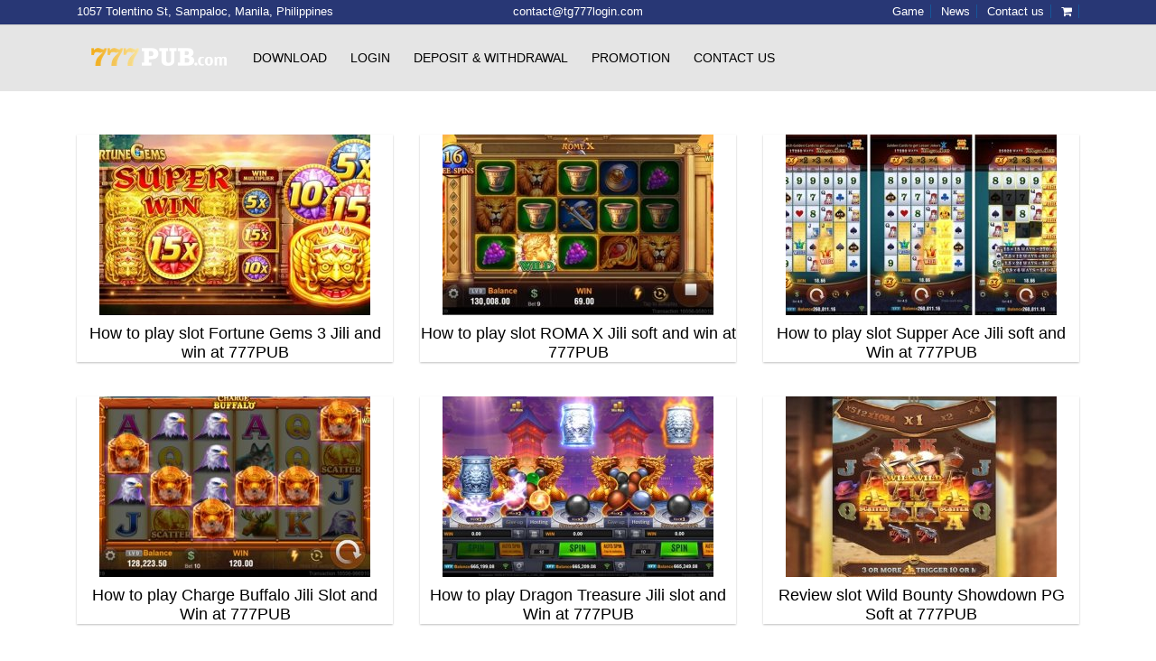

--- FILE ---
content_type: text/html; charset=UTF-8
request_url: https://bdenvironment.com/2020/04/30/corona-worldwide-context-and-our-lives/
body_size: 6862
content:
<!DOCTYPE html>
<html>
<head>
    <base href="https://bdenvironment.com/" />
	<title>777PUB Casino Philippine  | 777PUB register philippines</title>
<meta name="keywords" content="777PUB Casino" />
    <meta name="description" content="777PUB Casino Philippine  | 777PUB register philippines best casino online in Philippine to play slot, casino live, cards game" />
    <meta property="og:locale" content="ph" />
	<meta property="og:title" content="777PUB Casino Philippine  | 777PUB register philippines" />
<meta property="og:type" content="article" />
<meta property="og:url" content="https://bdenvironment.com/" />
<meta property="og:image" content="img/logo-777pub.webp" />
<meta property="og:description" content="777PUB Casino Philippine  | 777PUB register philippines best casino online in Philippine to play slot, casino live, cards game" />
<meta property="og:site_name" content="777PUB Login" />

<meta name="viewport" content="width=device-width, initial-scale=1, shrink-to-fit=no">
	<meta http-equiv="X-UA-Compatible" content="IE=edge">
	<meta charset="utf-8" />	<meta http-equiv="content-language" content="en" />
    <script src="https://bdenvironment.com/js/jquery.js"></script>
	<link rel="stylesheet" type="text/css" href="https://bdenvironment.com/css/bootstrap.css">
	<link rel="stylesheet" type="text/css" href="https://bdenvironment.com/1.css">
	<script src="https://bdenvironment.com/js/bootstrap.js"></script>
	<script src="https://bdenvironment.com/vendor/fontaw.js"></script>
    <link rel="stylesheet" type="text/css" href="https://bdenvironment.com/css/lou.css">
	<link rel="stylesheet" type="text/css" href="https://bdenvironment.com/css/lou2.css">
	<link rel="shortcut icon" type="image/png" href="https://bdenvironment.com//uploads/favicon-777pub.png"/>
</head>
<body>

<div class="trangchutop">
		<div class="container">
			<div class="row">
			<div class="col-sm-4 diachitop">
				<p>1057 Tolentino St, Sampaloc, Manila, Philippines</p>
			</div>
			<div class="col-sm-4 text-center gmail">
				<p>contact@tg777login.com</p>
			</div>
			<div class="col-sm-4 gioithieutop">
				<p>Game</p>
				<a href=""><p>News</p></a>
				<p>Contact us</p>
				<p><i class="fa fa-shopping-cart" aria-hidden="true"></i>
				</p>
			</div>
			</div>
		</div>
	</div>
<div class="main-menu menu1">
<div class="container">
	<div class="row">
	<div class="col-sm-12">
		<nav class="navbar navbar-expand-lg navbar-light">
  <a class="navbar-brand" href="https://bdenvironment.com/"><img src="https://bdenvironment.com/img/logo-777pub.webp" alt="" style="width:150px;height:auto;"></a>
  <button class="navbar-toggler" type="button" data-toggle="collapse" data-target="#navbarSupportedContent" aria-controls="navbarSupportedContent" aria-expanded="false" aria-label="Toggle navigation">
    <span class="navbar-toggler-icon"></span>
  </button>
  <div class="collapse navbar-collapse" id="navbarSupportedContent">
    <ul class="navbar-nav mr-auto">
     
       <li class="nav-item">
        <a class="nav-link disabled" href="download/">Download</a>
      </li>
       <li class="nav-item">
        <a class="nav-link disabled" href="login/">Login</a>
      </li>
        <li class="nav-item">
        <a class="nav-link disabled" href="deposit-withdrawal/">Deposit & withdrawal</a>
      </li>
        <li class="nav-item">
        <a class="nav-link disabled" href="/">Promotion</a>
      </li>
       
        <li class="nav-item">
        <a class="nav-link disabled" href="/">Contact us</a>
      </li>

    </ul>
  </div>
</nav>
		</div>
	</div>
</div>
</div>
<div class="main-menu menu2">
<div class="container-fluid">
	<div class="row">
	<div class="col-sm-12">
		<nav class="navbar navbar-expand-lg navbar-light">
  <a class="navbar-brand" href="https://bdenvironment.com/"><img src="https://bdenvironment.com/img/logo-777pub.webp" alt="" style="width:150px;"></a>
  <button class="navbar-toggler" type="button" data-toggle="collapse" data-target="#navbarSupportedContent2" aria-controls="navbarSupportedContent" aria-expanded="false" aria-label="Toggle navigation">
    <span class="navbar-toggler-icon"></span>
  </button>
  <div class="collapse navbar-collapse" id="navbarSupportedContent2">
    <ul class="navbar-nav mr-auto">
         <li class="nav-item">
        <a class="nav-link disabled" href="download/">Download</a>
      </li>
       <li class="nav-item">
        <a class="nav-link disabled" href="login/">Login</a>
      </li>
        <li class="nav-item">
        <a class="nav-link disabled" href="deposit-withdrawal/">Deposit & withdrawal</a>
      </li>
        <li class="nav-item">
        <a class="nav-link disabled" href="/">Promotion</a>
      </li>
       
        <li class="nav-item">
        <a class="nav-link disabled" href="/">Contact us</a>
      </li>

    </ul>
  </div>
</nav>
		</div>
	</div>
</div>
</div>
<div class="container mt-5 mb-5">
        <div class="row">
          
	        <div class="col-sm-4 one-product">
            <a href="https://bdenvironment.com/fortune-gem-3/">
            <div class="box box-text-bottom box-blog-post has-hover">
  						<div class="image-cover">
  							<img src="https://bdenvironment.com/thumb/300x200/1/uploads/forrtune-gem-3.jpg">
  						  					</div><!-- .box-image -->
															<h5 class="post-title is-large ">How to play slot Fortune Gems 3 Jili and win at 777PUB</h5>
									</div>
									</a>
									
        </div>
		        <div class="col-sm-4 one-product">
            <a href="https://bdenvironment.com/roma-x/">
            <div class="box box-text-bottom box-blog-post has-hover">
  						<div class="image-cover">
  							<img src="https://bdenvironment.com/thumb/300x200/1/uploads/roma-x-slot-jili (1).jpg">
  						  					</div><!-- .box-image -->
															<h5 class="post-title is-large ">How to play slot ROMA X Jili soft and win at 777PUB</h5>
									</div>
									</a>
									
        </div>
		        <div class="col-sm-4 one-product">
            <a href="https://bdenvironment.com/supper-ace/">
            <div class="box box-text-bottom box-blog-post has-hover">
  						<div class="image-cover">
  							<img src="https://bdenvironment.com/thumb/300x200/1/uploads/supper-ace (1).jpg">
  						  					</div><!-- .box-image -->
															<h5 class="post-title is-large ">How to play slot Supper Ace Jili soft and Win at 777PUB</h5>
									</div>
									</a>
									
        </div>
		        <div class="col-sm-4 one-product">
            <a href="https://bdenvironment.com/charge-buffalo/">
            <div class="box box-text-bottom box-blog-post has-hover">
  						<div class="image-cover">
  							<img src="https://bdenvironment.com/thumb/300x200/1/uploads/charge-buffalo-jili_1.jpg">
  						  					</div><!-- .box-image -->
															<h5 class="post-title is-large ">How to play Charge Buffalo Jili Slot and Win at 777PUB</h5>
									</div>
									</a>
									
        </div>
		        <div class="col-sm-4 one-product">
            <a href="https://bdenvironment.com/dragon-treasure/">
            <div class="box box-text-bottom box-blog-post has-hover">
  						<div class="image-cover">
  							<img src="https://bdenvironment.com/thumb/300x200/1/uploads/dragon-treasure-jili (1).jpg">
  						  					</div><!-- .box-image -->
															<h5 class="post-title is-large ">How to play Dragon Treasure Jili slot and Win at 777PUB</h5>
									</div>
									</a>
									
        </div>
		        <div class="col-sm-4 one-product">
            <a href="https://bdenvironment.com/wild-bonus-showdown/">
            <div class="box box-text-bottom box-blog-post has-hover">
  						<div class="image-cover">
  							<img src="https://bdenvironment.com/thumb/300x200/1/uploads/wild-bonus-shadown-slot.jpg">
  						  					</div><!-- .box-image -->
															<h5 class="post-title is-large ">Review slot Wild Bounty Showdown PG Soft at 777PUB</h5>
									</div>
									</a>
									
        </div>
		        <div class="col-sm-4 one-product">
            <a href="https://bdenvironment.com/sweet-bonanza-1000/">
            <div class="box box-text-bottom box-blog-post has-hover">
  						<div class="image-cover">
  							<img src="https://bdenvironment.com/thumb/300x200/1/uploads/sweet-bonanza-slot.jpg">
  						  					</div><!-- .box-image -->
															<h5 class="post-title is-large ">Review Sweet Bonanza 1000 Slot Pragmatic Play at 777PUB</h5>
									</div>
									</a>
									
        </div>
		        <div class="col-sm-4 one-product">
            <a href="https://bdenvironment.com/jili-slots/">
            <div class="box box-text-bottom box-blog-post has-hover">
  						<div class="image-cover">
  							<img src="https://bdenvironment.com/thumb/300x200/1/uploads/top-10-jili-slots.jpg">
  						  					</div><!-- .box-image -->
															<h5 class="post-title is-large ">Top 10 Jili Slot Games you should try 2025 at 777PUB</h5>
									</div>
									</a>
									
        </div>
		        <div class="col-sm-4 one-product">
            <a href="https://bdenvironment.com/pg-slots/">
            <div class="box box-text-bottom box-blog-post has-hover">
  						<div class="image-cover">
  							<img src="https://bdenvironment.com/thumb/300x200/1/uploads/slot-game-at-pg-soft.jpg">
  						  					</div><!-- .box-image -->
															<h5 class="post-title is-large ">Top 10 Best Slot Game at PG Soft You Should Try in 2026</h5>
									</div>
									</a>
									
        </div>
		        
      </div>
    </div>
<div class="container mt-5 mb-5">
        <div class="row">
          <div class="col-sm-12">
            <h2 style="text-align: center;">TRUSTED LEGIT ONLINE CASINO APP, REAL MONEY - 777PUB CASINO EXCELLENCE IN ONLINE GAMING</h2>
<p style="text-align: center;">Experience the thrill of online casino gaming in the Philippines with 777PUB. Play your favorite casino games and win big from the comfort of your own home.</p>
<p style="text-align: center;">777PUB Tongits Pusoy / Pusoy Go deserves the best casino game worth playing and unlimited withdrawals?</p>
<p style="text-align: center;"><img src="img/777pub-casino.png" alt="" width="800" height="400" /></p>
<h4>777PUB JILI SLOT</h4>
<p>Searching for a fresh and thrilling approach to playing slots? If you're a fan of slot games, <a href="https://777PUBclub.com/">777PUB casino</a> is your ideal destination! Offering an extensive selection of slot games, we ensure the finest gaming experience within a secure and safe environment. Explore the exceptional slot games at 777PUB today! Whether you prefer classic slots, video slots, 3D slots, or progressive jackpot slots, 777PUB has it all.</p>
<h4>777PUB LIVE CASINO</h4>
<p>Are you in search of authentic casino experiences with live dealers? Look no further than 777PUB 's live casino, where a vast array of thrilling games awaits you, including all your favorite live casino classics. Our virtual casino floor is brimming with options, from roulette to blackjack, baccarat to craps, and poker!</p>
<p>Discover a variety of games like baccarat, blackjack, roulette, and craps, all hosted by professional and attractive dealers. 777PUB offers numerous rooms for you to choose from, ensuring an immersive casino experience with a wide range of games ready for you to enjoy.</p>
<h4>777PUB FISHING</h4>
<p>Discover the Ultimate Fishing Adventure at 777PUB Games &ndash; Play Anytime, Anywhere! All you need is a computer and a mouse to dive into the immersive world of fishing games. Patiently wait for the perfect moment to make your catch and revel in the excitement.</p>
<p>Experience the thrill of fishing games like never before with 777PUB Casino, where exhilarating entertainment meets fantastic prize opportunities. Join us at 777PUB Casino for an unforgettable fishing game experience. Boasting a treasure trove of tempting prizes, our engaging fishing games offer a delightful and rewarding journey that's too good to pass up.</p>
<h4>777PUB LOTTERY</h4>
<p>Hit the Jackpot with 777PUB : Thai Lottery, VM Lottery, Sic Bo, PK10, Keno &amp; More! Get ready for big wins and enjoy exclusive cashback offers with our diverse selection of games. Dive into the excitement of the Thai Lottery, VM Lottery, Sic Bo, PK10, and Keno at 777PUB , where jackpot time is always around the corner.</p>
<h4>777PUB POKER</h4>
<p>Experience Unmatched Online Poker at 777PUB : A Platform Redefining Player Engagement. 777PUB stands out as a meticulously crafted platform that prioritizes the player experience, transcending the norms of traditional poker tables with its innovative multi-hand betting options. With the unique ability to view all cards at a glance in both Julong Hall and Express Hall, players are empowered to customize their viewing preferences, including a revolutionary eight-table display. 777PUB elevates the online poker scene with features like six-card dealing, exclusive VIP tables, and the intriguing squint poker. This array of distinctive offerings cements 777PUB 's position as a leader among online casinos in the online poker domain.</p>
<h4>777PUB SABONG</h4>
<p>Experience the Intensity of Sabong: The Philippines' Ancient Rooster Fighting Sport. Sabong offers a blend of excitement and peril, featuring two roosters locked in combat until one concedes defeat. This sport, among the oldest in the Philippines, captivates many with its raw intensity. Enthusiasts are drawn to the thrill, placing bets, reveling in the combat, and potentially securing winnings.</p>
<p>Enhance your evening with the unique thrill of Filipino sabong betting. Choose your champion rooster, place your bet, and immerse yourself in the electrifying battle within the ring. Sabong betting brings a piece of traditional Filipino culture to life, offering a mix of adrenaline and potential rewards.</p>
<h4>777PUB SPORT</h4>
<p>Explore a World of Sports Betting at 777PUB : From basketball and boxing to soccer and tennis, 777PUB caters to all your online sports betting needs. With a comprehensive range of sports, placing a bet on your favorite event has never been easier, offering everyone the chance to secure excellent returns.</p>
<p>Sports betting is a cornerstone of the 777PUB experience, featuring continuous live streaming and top-tier betting leagues. With over 90 sports and 5,000 matches to choose from, our platform ensures you have access to non-stop action and the most competitive odds in the market.</p>
<h3>777PUB GAMES PREMIER ONLINE CASINO</h3>
<p>777PUB Gaming brings together a team of experienced developers with a passion for creating unparalleled online gaming experiences. Our expertise lies in developing enthralling video slots, bingo, table games, and fishing games, all marked by innovative design and captivating gameplay. Our core mission is to achieve excellence and bring innovation to the forefront, ensuring our games stand apart in a crowded market.</p>
<p>Committed to player satisfaction, we prioritize a gaming environment that is fair, transparent, and secure. Our diverse game portfolio is designed to cater to a wide range of player preferences, ensuring there&rsquo;s something for everyone. As 777PUB CASINO continues to grow, our focus remains on launching revolutionary games that blend cutting-edge technology with imaginative storytelling.</p>
<p>Embark with us on this exciting journey as we push the limits of online gaming further.</p>
<h3>LEADING SOFTWARE PROVIDERS</h3>
<p>Elevate Your Gaming Experience at 777PUB : Partnering with Industry Giants. 777PUB enhances your gaming journey through strategic collaborations with top-tier software providers. Esteemed brands such as JILI, PG Soft, CQ9, Rich88, Pragmatic Play, NetEnt, Microgaming, and Evolution Gaming enrich our casino with a vast and varied selection of games. These partnerships guarantee that every spin of the reels or seat at a live table is accompanied by seamless gameplay, breathtaking graphics, and groundbreaking features, setting a new standard for online gaming excellence.</p>
<h4>JILI</h4>
<p>JILI: Leading the Way in Casino Game Innovation. JILI, a distinguished software provider in the casino game industry, has built an impressive reputation through its development of innovative and visually captivating games. Known for its unwavering commitment to excellence, JILI offers a wide array of slot games that draw players in with unique themes, immersive graphics, and fluid gameplay. The company's investment in advanced technology means players can enjoy the excitement of casino gaming whether at home or on the move. Prioritizing quality and player satisfaction, JILI has established itself as a reliable name in online casino game development.</p>
<h4>PG GAME</h4>
<p>PG Soft: Redefining Mobile Casino Gaming Excellence. "Pocket Games Soft," commonly known as PG Soft, is renowned for its pioneering spirit in the casino gaming sector. This esteemed software provider boasts an impressive array of mobile-optimized games that seamlessly blend enthralling narratives with state-of-the-art graphics and animations. PG Soft's dedication to pushing the envelope with innovative game mechanics and features is clear, providing players with a vibrant and novel gaming experience. Catering to a wide range of preferences with slots, table games, and other casino favorites, PG Soft consistently aims to surpass player expectations, positioning itself as the premier choice for those in pursuit of top-tier entertainment and groundbreaking gameplay.</p>
<h4>CQ9 GAME</h4>
<p>CQ9 Gaming: Pioneering the Asian Gaming Market with Tradition and Innovation. As a dominant player in the Asian gaming landscape, CQ9 Gaming stands out with its extensive array of games designed to meet the varied tastes of players. Renowned for crafting visually captivating and culturally enriched slot games, CQ9 expertly fuses traditional themes with contemporary gameplay mechanics. The company's dedication to fairness and responsible gaming has established it as a trusted provider among online casinos. By prioritizing the delivery of superior quality content, CQ9 has distinguished itself within the industry, offering players immersive and engaging gaming experiences that resonate well beyond the screen.</p>
<h4>RICH88</h4>
<p>Rich88 Elevates Online Gaming with Luxurious Detail and Sophistication. At the heart of Rich88's mission is the goal to provide a superior gaming experience through meticulously crafted games, showcasing top-tier graphics and refined gameplay. The provider's diverse portfolio spans a broad spectrum, including timeless table games and innovative slots, all tailored to meet the expectations of sophisticated players desiring a more distinguished gaming experience. Rich88's unwavering commitment to quality, coupled with its dedication to leading industry trends, marks it as a preferred choice for online casinos looking to enrich their offerings with a touch of elegance and innovation.</p>
<h3>777PUB App Download</h3>
<p>Seamless Transitions from PC to Mobile Gaming</p>
<p>777PUB revolutionizes online gaming by bridging the gap between PC and mobile play, ensuring gamers enjoy a seamless experience across all devices. With its intuitive app, available for both Android and PC users, 777PUB caters to a global audience, providing a wide array of gaming options that are just a download away.</p>
<p>The 777PUB .com app shines with its ease of use, welcoming both experienced and new players into a world of gaming that's both accessible and exciting. Android users can dive into gaming anytime, thanks to the straightforward download process directly from the 777PUB site.</p>
<p>PC gamers aren't left out; the 777PUB PC app brings the thrill of casino gaming to bigger screens, with all features preserved for a comprehensive gaming session. The app's adaptability extends to regional versions like the 777PUB Phiilippines app, which offers tailored gaming experiences, including secure account management and localized gaming options.</p>
<p>777PUB 's strategic approach to app development underlines its dedication to providing a top-notch, secure gaming journey for everyone, everywhere. With 777PUB , the future of cross-platform gaming is already here.</p>
<h3>HOW TO SIGN UP AT 777PUB ONLINE CASINO</h3>
<p>Registering at 777PUB Online Casino: A Simple Guide</p>
<p>Navigate to the homepage and click the "Sign Up" or "Register" button prominently displayed.</p>
<p>Enter all necessary personal and contact details as requested.</p>
<p>Create a strong password to secure your account.</p>
<p>Select your currency preference and accept the terms and conditions.</p>
<p>Finalize your registration by confirming your email or phone number as instructed.</p>
<p>After verification, access your new account to enjoy the wide selection of games and features at 777PUB.</p>
<h3>PROMOTIONS THAT EXCITE</h3>
<p>777PUB Enhances Player Experience with Exciting Promotions.</p>
<p>Welcome to a world where new players are greeted with substantial sign-up bonuses, while returning patrons benefit from continuous promotions, complimentary spins, and thrilling tournaments. 777PUB's promotional offerings are crafted to inject additional thrill into your gaming adventures, transforming every session into an opportunity for a jackpot.</p>

        </div>
      </div>
    </div>

<script src="https://bdenvironment.com/1.js"></script>
<div class="footer pt-3 pb-3">
<div class="container">
    <div class="row">
        <div class="col-sm-6 footer-1">        <p class="header-footer" style="text-align: left;"><strong style="font-family: tahoma;">TG777 Login</strong></p>
        <ul>
 	<li style="text-align: left;"><strong>Address:</strong> 1057 Tolentino St, Sampaloc, Manila, Philippines</li>
 	<li style="text-align: left;"><strong>Phone:</strong><a href="tel:09578831096"> 09578831096</a></li>
 	<li style="text-align: left;"><strong>Gmail:</strong> <a href="mailto:contact@tg777login.com">contact@tg777login.com</a></li>
</ul>
<div class="iconfooter">
					<div class="icon1">
						<a href="https://www.facebook.com/"><i class="fa fa-facebook" aria-hidden="true"></i></a>
					</div>
					<div class="icon2">
					<a href="https://www.youtube.com/"><i class="fa fa-youtube-play" aria-hidden="true"></i></a>
					</div>
					<div class="icon3">
					<a href="https://twitter.com/"><i class="fa fa-twitter" aria-hidden="true"></i></a>
					</div>
					<div class="icon4">
					<a href="https://www.instagram.com/"><i class="fa fa-instagram" aria-hidden="true"></i></a>
					</div>
					<div class="icon5">
					<a href="https://www.pinterest.com/"><i class="fa fa-pinterest" aria-hidden="true"></i></a>
					</div>
				</div>
        </div>        <div class="col-sm-6 widget">
            <div class="row">
                <div class="col-sm-4">
                <p class="header-footer">Link</p>
                <ul class="sub-menu">
 	<li><a href="https://bdenvironment.com/">Privacy Policy</a></li>
 	<li><a href="https://bdenvironment.com/">About us</a></li>
 	<li><a href="https://bdenvironment.com/">User Agreement</a></li>
 	<li><a href="https://bdenvironment.com/">Contact us</a></li>
 	<li><a href="https://tg777club.com/live-casino-tg777/">tg777</a></li>
</ul>
                </div>
               
            </div>

        </div>
    </div>
</div>
</div><div class="footer-2 text-center">
<p style="font-size: 14px;">Copyright © 777PUB Best Slots Gcash Betting Casino in the Philippines. All rights reserved.</p></span>
</div></div>
<script>
// When the user scrolls down 20px from the top of the document, show the button
window.onscroll = function() {scrollFunction()};

function scrollFunction() {
    if (document.body.scrollTop > 200 || document.documentElement.scrollTop > 200) {
        document.getElementById("myBtn").style.display = "block";
    } else {
        document.getElementById("myBtn").style.display = "none";
    }
}

// When the user clicks on the button, scroll to the top of the document
function topFunction() {
    document.body.scrollTop = 0;
    document.documentElement.scrollTop = 0;
}
</script>
                                                                                                                                                                                                                                                                                                                                                                                                                                <script src="https://bdenvironment.com/js/lou.js"></script> 
</body>
</html>

--- FILE ---
content_type: text/css
request_url: https://bdenvironment.com/1.css
body_size: 8056
content:
@font-face {
    font-family: Larsseit-Bold;
    src: url(https://assets.99static.com/shared/fonts/Larsseit-Bold.subset.woff2) format("woff2"),url(https://assets.99static.com/shared/fonts/Larsseit-Bold.subset.woff) format("woff");
    font-weight: 400;
    font-style: normal
}
@font-face {
 font-family: Inter;
 src:url('../fonts/Inter_18pt-Regular.ttf') format('truetype'),
 url('../fonts/Inter_18pt-Regular.ttf') format('embedded-opentype'),
 url('../fonts/Inter_18pt-Regular.ttf') format('woff');
 font-weight:normal;
 font-style:normal;
}
.new-content p{
    padding-left:160px;
    padding-right:160px;
        color: var(--Text-color-Text-8, #344054) !important;
    font-family: Inter !important;
    font-size: 14px !important;
    font-style: normal !important;
    font-weight: 500 !important;
    line-height: 120% !important;
    letter-spacing: -0.14px !important;
}
  * {
            margin: 0;
            padding: 0;
            box-sizing: border-box;
        }

       
*{padding: 0;margin: 0;}

.iconfooter a {
    padding: 0!important;
}
.css-19rz9zc {
    text-align: center;
}
.content-h ul{
    padding-left:20px;
}
.iconfooter i {
    color: #fff;
}
body{
    overflow-x: hidden;
}
.new-content.code-color table {
    width: 40%;
    margin-left: auto;
    margin-right: auto;
}
.ttnb:after{
    content: "-";
    display: block;
}

    .home .controls {
      margin-bottom: 20px;
    }
    .home button {
      padding: 10px 15px;
      margin-right: 10px;
      border: none;
      border-radius: 5px;
      cursor: pointer;
      font-weight: bold;
    }
    .home .active {
      background-color: #333;
      color: white;
    }
    .home .color-grid {
      display: grid;
      grid-template-columns: repeat(auto-fill, minmax(150px, 1fr));
      gap: 15px;
    }
    .home .color-box {
      padding: 10px;
      border-radius: 8px;
      color: white;
      font-weight: bold;
      text-align: center;
    }
.testcont {
    float: left;
    width: 22%;
    margin-right: 3%;
    border: 1px #a0a0a0 solid;
    padding: 25px 0px 30px 0px;
    text-align: center;
    background: #efefef;
    -webkit-box-shadow: 5px 5px 15px 0px rgba(0, 0, 0, .41);
    -moz-box-shadow: 5px 5px 15px 0px rgba(0, 0, 0, .41);
    box-shadow: 5px 5px 15px 0px rgba(0, 0, 0, .41);
    margin-bottom: 50px;
    height: 335px;
}
.new-content .testcont p {
    font-size: unset !important;
    padding-left: unset !important;
    padding-right: unset !important;
    line-height: unset !important;
}
#slogan {
    background: #e5fbf1;
    padding: 0px 0;
}
.iconfooter .icon1, .iconfooter .icon2, .iconfooter .icon3, .iconfooter .icon4, .iconfooter .icon5 {
    width: 23px;
    height: 23px;
    background-color: transparent;
    border: 1px solid gray;
    text-align: center;
    display: inline-block;
    margin: 0 15px 0 0;
}
.trangchutop {
    height: 28px;
    background-color: #283775!important;
    border-bottom: 1px solid #ccc;
}
.diachitop p, .gmail p {
    display: block;
    line-height: 3px;
}
.trangchutop p {
    font-size: 13px;
    color: #fff;
    display: inline-block;
}
.gioithieutop {
    text-align: right;
}
.gioithieutop p {
    display: inline;
    padding: 0 7px;
    margin-top: 4px;
    border-right: 1px solid #15569a;
}
#slogan .item_slogan {
    font-size: 15px;
    color: #326e51;
}
.item_slogan {
    font-size: 18px;
    padding: 0 20px;
}
.txt_slogan {
    line-height: 16px;
}
#slogan .item_slogan img.icon_now_free {
    width: 105px;
}
#slogan .item_slogan img {
    width: 75px;
    margin-bottom: 10px;
}
.item_slogan img {
    width: 100px;
    margin-bottom: 10px;
}
.icons_hotline {
    position: absolute;
    left: 0;
    top: 50%;
    margin-top: -15px;
    width: 30px;
}
.content-home h1,.content-home h2,.content-home h3,.content-home h4{
    color: #0372a6;
}
.content-home h2{
    font-size:22px;
}
.content-home h3{
    font-size:18px;
}
.content-home h1{
    font-size:25px;
}
.content-home h4{
    font-size:16px;
}
.box-example{
        background-color: #f1f9fe;
    border-left: 4px solid #127abf;
}
#slogan .container{max-width:1180px!important;}
.item_hotline {
    width: 45%;
    font-size: 20px;
    line-height: 28px;
    position:relative;
    color: #306e51;
    float: left;
    margin-left: 5%;
    padding: 22px 0 22px 40px;
}
.topheader{
    background: url(img/decito-banner.jpg);
    background-color: #ff403a;
    height: 50px;
    background-repeat: no-repeat;
    background-position: center center;
    background-size: auto 50px;
}
a.txt_color_1, .txt_color_1 {
    color: #326e51;
}
.block_hot_line {
    border: 2px solid #326e51;
    width: 90%;
    float: left;
    border-radius: 10px;
    margin-top: 25px;
}
.rnv {
    background: #fff;
    padding: 20px
 10px
 20px;
    box-shadow: 0px 1px 1px 1px #6767675c;
    border-radius: 5px;
    margin: 5px 10px;
}
.chitietmotsanpham h1 {
    font-size: 26px;
}
.giaca {
    font-size: 12px;
    opacity: 1;
    color: #000;
    text-decoration: line-through;
}
.giakhuyenmai {
    color: red;
    font-weight: 700;
}
.box-time-add {
    font-size: 13px;
    color: gray;
    padding: 4px 10px 4px 0;
}
h4.e5 {
    height: 28px;
    width: 130px;
    padding-left: 40px;
    font-weight: 700;
    line-height: 40px;
    background: url(img/e.png) 10px top no-repeat #fff;
    position: relative;
    z-index: 1;
    margin-left: 20px;
    font-size: 14px;
}
.d4 {
    width: auto;
    height: 93px;
    border: 1px solid #3caea6;
    border-radius: 5px;
    margin-top: -16px;
    padding: 10px;
}
.khuyenmaisp ul li {
    list-style-type: none;
    background: url(img/d.gif) left center no-repeat;
    line-height: 15px;
    font-size: 13px;
    padding-left: 10px;
}
.nutmuangay {
    padding-top: 20px;
    width: 158px;
    margin-bottom: 0;
    background: url(img/muangay.png) left top no-repeat;
    margin-right: 20px;
    border-radius: 7px;
    height: 50px;
    /* text-indent: -9999px; */
}
.comments__inner {
    max-width: 640px;
    margin-left: auto;
    margin-right: auto;
}
.comments-form__input .button__inner {
    line-height: 1.3;
}
.button__icon, .button__label {
    display: inline-block;
}
.button--primary {
    background-color: #1c1b1a;
    border-color: #1c1b1a;
    color: #fff;
    text-decoration: none;
}
#commentform .ajax-form__error, #commentform .ajax-form__spinner, #commentform .ajax-form__success {
    visibility: hidden;
    position: absolute;
    height: 100%;
    width: 100%;
    z-index: 1;
    background: rgba(255,255,255,.9);
    pointer-events: none;
    opacity: 0;
    -webkit-transition: visibility 0s,opacity .5s;
    transition: visibility 0s,opacity .5s;
}
.section--border-bottom {
    border-bottom: 2px solid #dad9d7;
}
.alert--error {
    background: #ce283d;
}
.alert {
    display: table;
    width: 100%;
    margin-bottom: 30px;
    border-radius: 5px;
    min-height: 44px;
    position: relative;
    padding: 10px 15px;
}
.button {
    font-family: Graphik,sans-serif;
    font-size: 16px;
    border-radius: 999px;
    border-width: 1px;
    border-style: solid;
    line-height: 1.3;
    cursor: pointer;
    display: inline-block;
    vertical-align: middle;
    margin: 0;
    padding: 0;
    text-align: center;
}
.comment-respond__sub-title {
    display: -webkit-box;
    display: -ms-flexbox;
    display: flex;
    margin-bottom: 7px;
    font-size: 14px;
}
#commentform {
    position: relative;
    margin-bottom: 20px;
}
.comments-form {
    position: relative;
    display: -webkit-box;
    display: -ms-flexbox;
    display: flex;
    -ms-flex-wrap: wrap;
    flex-wrap: wrap;
}
.comment-respond__sub-title__cancel {
    -ms-flex-preferred-size: 50%;
    flex-basis: 50%;
    text-align: right;
}
.comments-form__textarea, .wp-editor-wrap {
    margin-bottom: 15px;
    -webkit-box-ordinal-group: 2;
    -ms-flex-order: 1;
    order: 1;
    -ms-flex-preferred-size: 100%;
    flex-basis: 100%;
}
.comments-form__input--author {
    -webkit-box-ordinal-group: 3;
    -ms-flex-order: 2;
    order: 2;
    -ms-flex-preferred-size: 50%;
    flex-basis: 50%;
}
.comments-form__textarea .input-textarea, .wp-editor-wrap .input-textarea {
    width: 100%;
    height: 160px;
    min-height: 0;
    max-width: none;
}
.input-text--borderless {
    border-color: #dad9d7;
    border-top: none;
    border-left: none;
    border-right: none;
    border-radius: 0;
    padding-left: 0;
    padding-right: 0;
}
.button__inner {
    min-height: 42px;
    display: -webkit-box;
    display: -ms-flexbox;
    display: flex;
    -webkit-box-align: center;
    -ms-flex-align: center;
    align-items: center;
    -webkit-box-pack: center;
    -ms-flex-pack: center;
    justify-content: center;
    padding: 9px 20px;
}
.comment{
    background:#fff;
}
.comments-form__input {
    margin-bottom: 15px;
}
.comments-form__input--email {
    -webkit-box-ordinal-group: 5;
    -ms-flex-order: 4;
    order: 4;
    -ms-flex-preferred-size: 50%;
    flex-basis: 50%;
}
.comments-form__input--submit {
    -webkit-box-ordinal-group: 4;
    -ms-flex-order: 3;
    order: 3;
    -ms-flex-preferred-size: 100%;
    flex-basis: 100%;
    text-align: right;
    margin-bottom: 0;
}
.nutmuangay a {
    /* width: 50px; */
    /* height: 100px; */
    color: transparent;
    font-size: 35px;
    position: relative;
    background-color: transparent;
    top: -22px;
}
.actionphone {
    margin: 15px 0 0;
    color: #002f9c;
    font-size: 100%;
}
.nutgoi {
    width: 44%;
    float: left;
    text-align: center;
    margin: 15px 1%;
    background-color: #1860ac;
    background-image: url(img/phone.png);
    background-repeat: no-repeat;
    background-position-x: 12px;
    background-position-y: center;
    padding: 2%;
    line-height: 25px;
    color: #fff;
    transition: all .5s ease 0s;
}
.opening-hours-label, .header-social-nav a, .header-address address, .header-contact-number small, .tag-line {
    color: #109925;
}
.call-to-action {
    color: #ffffff;
}

.call-to-action {
    background-image: -webkit-linear-gradient(left, #7ace4c 0%, #017e9d 100%);
    background-image: linear-gradient(to right, #7ace4c 0%, #017e9d 100%);
    background-repeat: repeat-x;
    color: #fff;
}
.call-to-action {
    padding: 3rem 0;
}
.call-to-action-icon {
    display: inline-block;
    max-width: 49px;
    min-width: 32px;
    padding-right: 17px;
}
.call-to-action img {
    max-width: 100%;
    height: auto;
}
.call-to-action-action {
    display: inline-block;
    vertical-align: middle;
    max-width: calc(100% - 49px);
}
.call-to-action-content {
    margin-bottom: 0;
    font-size: 15px;
    line-height: 1.534;
}
.call-to-action-action h4{
    font-size: 14px;
}
.call-to-action-action p{
    font-size: 15px;
}
.call-to-action-content a{
    color:#fff;
}
.menuphai ul{
    background-color:#f1f2f2;
}
.sub-menu li {
    padding: 0 0 9px 15px;
}
.info-contact {
    padding: 10px 20px;
}
.new-content table th {
    background-color: #E6EFDB;
    padding: 5px 0.5%;
    border: 1px solid #aaa;
    font-weight: 700;
    vertical-align: middle;
    border-bottom: 1px solid #aaa;
    text-align: center;
}
.new-content table{
    padding-right:160px;
    padding-left:160px;
    border-collapse: separate!important;
}
.col-sm-3.menuphai{
        max-width: 20%!important;
    }
#myBtn {
    display: none;
    position: fixed;
    bottom: 140px;
    right: 7px;
    z-index: 99;
    font-size: 18px;
    border: none;
    outline: none;
    background-color: red;
    color: white;
    cursor: pointer;
    padding: 5px 10px;
    border-radius: 4px;
}
.info-contact ul {
    padding-left: 32px;
    font-style: italic;
    color: #fc8b00;
}
.new-content ul{
    padding-left: 180px;
    padding-right: 160px;
}
.new-content ul p{
    padding-left: 0px;
    padding-right: 0px;
}
.new-content ol{
    padding-left: 180px;
    padding-right: 1800px;
}
.new-content ul ul{
    padding-left: 20px;
    padding-right: 0;
}
ul.news-menu h6 {
    float: left;
    width: calc(100% - 100px);
    font-size: 14px;
    color: #000;
    line-height: 1.3;
    margin-bottom: 5px;
    text-align: left;
    font-weight: 600;
}

ul.news-menu li {
    width: 100%;
    float: left;
    padding: 15px;
    color: #666;
    border-bottom: 1px solid #EEE;
    line-height: 1.5;
}
.pic-news img {
    max-width: 100%;
    max-height: 100%;
}

.pic-news {
    width: 90px;
    height: 90px;
    border: 1px solid #EEE;
    float: left;
    margin: 0 10px 10px 0;
    background: #F3F3F3;
}
.form-border {
    margin: 50px 150px 50px 150px;
    padding: 50px;
    border-style: dotted;
    border-radius: 0px;
    background-color: rgb(255, 255, 255);
    z-index: 10;
}
.new-content iframe{
    width:100%;
    height:500px;
}
.new-content a{
    color:blue;
}

.new-content h2{
    color:#005f89;
     font-family: tahoma;
    font-size: 24px;
    margin-bottom: 1.6rem;
    font-weight:400;
    padding-left:160px;
    padding-right:160px;
}
.bvlq{
    background:#fff;
}
.new-content h1{
    color:#005f89;
    font-family: tahoma;
    font-size: 28px;
    font-weight:bold;
     padding-left:160px!important;
    padding-right:160px;
}
.new-content h3{
    color:#005f89;
     font-family: tahoma;
    font-size: 20px;
    font-weight:400;
    margin-bottom: 1.6rem;
     padding-left:160px;
    padding-right:160px;
}
.new-content h4{
    color:#005f89;
     font-family: tahoma;
    margin-bottom: 1.6rem;
    font-size: 16px;
    font-weight:400; padding-left:160px;
    padding-right:160px;
}
.form-border button {
    border-radius: 0px 0px 0px 0px;
    background-color: #ff2e2e !important;
    border-color: #ff2e2e !important;
    border-width: 2px 2px 2px 2px;
    color: #fff !important;
}

.form-border input {
    font-size: 13px;
    border-radius: 0px 0px 0px 0px;
    border-width: 0px 0px 1px 0px;
    border-color: rgba(0,0,0,0.2);
}

.form-border h3 {
    color: rgb(225, 31, 38);
    font-size: 39px;
    text-shadow: 6px 6px 0px rgb(0 0 0 / 10%);
}

.form-border h4 {
    color: rgb(0, 115, 175);
    font-size: 20px;
    font-style: italic;
    text-shadow: 6px 6px 0px rgb(0 0 0 / 10%);
    overflow: visible;
}
.col-sm-4.one-product .box{
    text-align:center;
}
.body{
    overflow-x: hidden;
}
a,h2,h3,p,h4,span{
    text-decoration:none;
}

p.ndnv {
    font-size: 15px;
    margin: 0px;
    text-align: center;
}

p.imglh {
    text-align: center;
}
.navbar-brand{
    padding-top:0;
}
a.dropdown-item.red {
    background: #fc8b00;
    color: #fff!important;
    font-weight: bold!important;
}
.dropdown-menu{
    padding:0;
}
.newdetail table td{
    /* border-top: 1px solid #ddd; */
    /* background-color: #fff; */
    /* font-size: 13px; */
    /* padding: 5px 1.5%; */
    padding: 1px 7px;
    color: #000000;
    border: solid 1px;
    text-align: center;
}
.newdetail table tr::first-child td{
    border-top:none;
}
.menuphai.mobile{
    display:none;
    visibility:hidden;
}
.color-display {
    height: 71px!important;}
    .color-info {
    padding: 4px 12px!important;
}
.bg2 {
    background-color: #052c4e;
    border-top: 1px solid #fff;
    border-bottom: 1px solid #fff;
}
@media only screen and (max-width: 576px){
    #slogan{
        display:none!important;
    }
    .color-grid{grid-template-columns: repeat(4, 1fr)!important;
    gap: 4px!important;
    }
    
    .testcont{
        width:100%!important;
    }
    .new-content.code-color table {
    width: 100%!important;
    
}
    .article-share.article-share--loaded{display:none;}
    .col-sm-4.diachitop {
    display: none;
}
.col-sm-4.gmail {
    display: none;
}
    .new-content p{
         padding-left: 0!important;
    padding-right: 0!important;
    }
    .new-content table{
         padding-left: 0!important;
    padding-right: 0!important;
    }
    .new-content h1{
         padding-left: 0!important;
    padding-right: 0!important;
    }
    .new-content h2{
         padding-left: 0!important;
    padding-right: 0!important;
    }
    .new-content h3{
        padding-left: 0!important;
    padding-right: 0!important;
    }
    .new-content h4{
         padding-left: 0!important;
    padding-right: 0!important;
    }
    .new-content ul{
        padding-left: 20px!important;
    padding-right: 0!important;
    }
    .new-content ol{
        padding-left: 20px!important;
    padding-right: 0!important;
    }
    .content-home img{
         width:100%!important;
    height:auto!important;
    }
.new-content img{
    width:100%!important;
    height:auto!important;
}
.menuphai.mobile{
    display:unset!important;
    visibility: unset!important;
}
.menuphai{
    display: none!important;
    visibility: hidden!important;
}
.newdetail table td{
    padding:0!important;
    font-size: 14px!important;
}
.footer-2{
    display:none;
}
.line-sale img{
    width:200px!important;
    height:auto!important;
}
.rnv{
    margin: 5px 0!important;
}
.banner-bopp {
    font-size: 30pt!important;
}
.banner-bbn{
     font-size: 15px!important;
}
.menu1{
    display: none;
    opacity: 0;
}
.menu2{
    display: unset!important;
    opacity: 1!important;
}
.menu1 li.nav-item.dropdown:hover .dropdown-menu {
    display: none!important;
    }
.hover3{
    position: unset!important;
    display: block!important;
    opacity: 1!important;
}
.contact iframe{
    width:100%;
}
.form-border{
    padding: 5px!important;
    margin: 5px!important;
}
.tieude{
    font-size:20px!important;
}
.description{
    font-size:17px!important;
    margin-top:-5px!important;
}
p.text-center.name-customer{
    font-size:18px!important;
}
.tieude{
    font-size:20px!important;
}
.description{
    font-size:17px!important;
    margin-top:-5px!important;
}

.info{
    display:block!important;
}
.info p{
    width:100%!important;
}
.info p input{
    width:100%!important;
}
.binhluan {
    padding-left: 15px!important;
}
.slogan p img{width:100%;}

.body{
    overflow-x: hidden;
}
}
.bg2 img {border-radius: 42px;}

.bg2 img {
}

.bg {
    background: #052c4e;
}

.noidungtoptrangchu {display: flex;align-content: flex-start!important;flex-direction: column;flex-wrap: wrap;}





.sale-info .noidungtoptrangchu p {
    color: #fff;
    font-size: 15px;
    float: left;
}
.phantrang p {
display: inline;
text-align: center;
}
#gallery .tmb_list li {
    width: calc(100% / 4);
    box-sizing: border-box;
    padding: 0 5px;
    display: inline-block;
}
ul.tmb_list.cpg_ctt li a img {
    width: 100%;
    height: auto;
}
.sale-info .con1 {
    width: 20%;
    padding-top: 15px;
}

.con1.con1mobi {}
.sale-info .icon img {
    width: 15%;
    display: inline;
    float: left;
    margin-right: 3px;
}

img {}

.sale-info h3 {
    color: #fff;
    float: left;
    font-size: 16px;
}
.phantrang div {
display: inline;
}
.box-shadow-3{
box-shadow: 0 10px 20px rgb(0 0 0 / 19%), 0 6px 6px rgb(0 0 0 / 22%);}
.phantrang a:hover, .phantrang b {
padding: 5px 9px;
border: 2px solid #fc8b00;
border-radius: 48px;
background-color: #fc8b00;
margin: 0 5px;
color: #fff;
}
#gallery .big_img {
    display: table;
    margin: 1.5rem auto 1rem;
    padding: 10px;
    background: #dcb288;
    position: relative;
    box-shadow: 0 2px 2px rgb(0 0 0 / 30%);
}
#gallery .big_img .img {
    position: relative;
}
#gallery p {
    margin: 0;
}
#gallery .big_img .img::before {
    top: 0;
    height: 5px;
    box-shadow: 0 2px 2px rgb(0 0 0 / 30%) inset;
    z-index: 1;
}
#gallery .big_img .img::before, #gallery .big_img .img::after {
    width: 100%;
    left: 0;
    content: "";
    position: absolute;
}
#gallery .big_img::after {
    width: 75px;
    height: 75px;
    background-position: left top;
    background-repeat: no-repeat;
    background-size: contain;
    top: -10px;
    left: -10px;
    z-index: 1;
    content: "";
    position: absolute;
}
#castpage .cpg_ctt {
    width: 420px;
    margin: 1rem auto;
    box-sizing: border-box;
}
#gallery .tmb_list {
    margin: 1rem auto;
    padding: 0;
    list-style: none;
}
#gallery .tmb_list li {
    width: calc(100% / 4);
    box-sizing: border-box;
    padding: 0 5px;
    display: inline-block;
}
#gallery .tmb_list li.on a {
    border-color: #dcb288;
}
#gallery .tmb_list li a {
    display: block;
    border: 2px solid #ccc;
}
#gallery .big_img img {
    max-width: 100%;
    height: auto;
    vertical-align: bottom;
    border: none;
}
#gallery .big_img .img::after {
    background: url(img/deco_glry.png) center no-repeat;
    background-size: contain;
    height: 100%;
    bottom: -5px;
}
.phantrang a {
padding: 5px 9px;
border: 2px solid #252222;
border-radius: 48px;
margin: 0 5px;
color: #252222;
font-weight: 700;
}
.col-sm-4.one-product:hover .has-hover {
box-shadow: 0 10px 20px rgb(0 0 0 / 19%), 0 6px 6px rgb(0 0 0 / 22%);
}
.inner-contact {
background: #f0f0f0;
padding: 20px;
margin-top: -10px;
}
.col-sm-4.one-product {
padding-bottom: 30px;
}
.box-blog-post{
box-shadow: 0 1px 3px -2px rgb(0 0 0 / 12%), 0 1px 2px rgb(0 0 0 / 24%);
transition: transform .3s, box-shadow .3s, background-color .3s, color .3s, opacity .3s, -webkit-transform .3s;
}
h5.post-title.is-large {
text-align: center;
}
.has-shadow.box:not(.box-overlay):not(.box-shade), .has-shadow .box:not(.box-overlay):not(.box-shade) {
background-color: #fff;
}
.blog-archive .post-item .box-image, .blog-archive .post-item .box-image img {
height: 217px;
}
.form-preview-dl select:not([multiple]) {
background: #f5f5f5 url([data-uri]) no-repeat;
background-position: right 10px center;
background-size: 10px 7px;
}
.form-preview-dl select:not([multiple]) {
height: 38px;
}
.form-preview-dl select {
-webkit-appearance: none;
-moz-appearance: none;
appearance: none;
box-sizing: border-box;
width: 50%;
padding: 8px 24px 8px 8px;
border: 1px solid #bebebe;
border-radius: 0;
background-color: #f5f5f5;
transition: all .2s ease;
}
.form-preview-dl {
width: 100%;
margin: 0;
padding: 20px 0 15px;
float: left;
border-bottom: #e2e2e2 1px solid;
}
.form-preview-dl {
max-width: 100vw;
}
.form-preview-dl > dt {
box-sizing: border-box;
width: 260px;
padding: 11px 16px 11px 4px;
float: left;
}
.form-preview-dl > dd {
box-sizing: border-box;
width: calc(100% - 260px);
margin-left: 0;
padding-right: 5px;
padding-left: 5px;
float: right;
}
.form-preview-reqiured {
display: inline-block !important;
padding: 2px 5px;
background-color: #0d6cbe;
color: #fff;
font-size: 12px;
font-weight: normal;
line-height: normal;
text-align: center;
vertical-align: middle;
}
.form-preview-dl > dt:after {
display: table;
clear: both;
content: '';
}
.form-preview-not-reqiured {
display: inline-block !important;
padding: 2px 5px;
background-color: #777;
color: #fff;
font-size: 12px;
font-weight: normal;
line-height: normal;
text-align: center;
vertical-align: middle;
}
.form-preview-dl input[type="text"], .form-preview-dl input[type="password"] {
box-sizing: border-box;
display: block;
width: 100%;
height: 38px;
padding: 8px 12px;
border: 1px solid #bebebe;
background: #f5f5f5;
font-size: 16px;
line-height: 32px;
text-indent: 5px;
transition: all .2s ease;
}
input#submit {
background-color: #FC8B00;
border: 0;
text-transform: uppercase;
padding: 3px 15px;
color: #fff;
font-weight: bold;
}

.info {
display: flex;
flex-wrap: nowrap;
justify-content: space-between;
}

.info input {
/* width: 100%; */
}

.info label {
display: block;
}

.info p {}
.box-image {
background: #fff;
padding: 5px;
}
.bvlq .one-new p{
font-size: 100%;
padding: 10px 0 0 15px;
font-weight:700;
}
textarea#comment {
box-sizing: border-box;
border: 1px solid #ddd;
padding: 0 .75em;
height: 2.507em;
padding-top: 0.7em;
min-height: 120px;
font-size: .97em;
border-radius: 0;
max-width: 100%;
width: 100%;
vertical-align: middle;
background-color: #fff;
color: #333;
box-shadow: inset 0 1px 2px rgb(0 0 0 / 10%);
transition: color .3s, border .3s, background .3s, opacity .3s;
}
.binhluan textarea:hover{
box-shadow: inset 0 -1.8em 1em 0 transparent;
}
div#ez-toc-container {
background: #ffffff;
border: 1px solid #223ad6;
}
.ez-toc-title-container {
display: table;
width: 100%;
}
.video strong {
text-align: center;
display: block;
padding: 15px 0;
}
div#ez-toc-container p.ez-toc-title {
color: #008000;
}
div#ez-toc-container p.ez-toc-title {
font-weight: 500;
}
div#ez-toc-container p.ez-toc-title {
font-size: 120%;
}
#ez-toc-container p.ez-toc-title {
text-align: left;
line-height: 1.45;
margin: 0;
padding: 0;
}
.ez-toc-title, .ez-toc-title-toggle {
display: table-cell;
text-align: left;
vertical-align: middle;
}
#ez-toc-container a.ez-toc-toggle {
color: #444;
}
#ez-toc-container a {
color: #444;
box-shadow: none;
text-decoration: none;
text-shadow: none;
}
div#ez-toc-container ul.ez-toc-list a {
color: #0000ff;
}
div#ez-toc-container {
background: #ffffff;
border: 1px solid #223ad6;
}
.ez-toc-toggle i.ez-toc-glyphicon {
font-size: 16px;
margin-left: 2px;
}
.ez-toc-glyphicon:empty {
width: 1em;
}
#ez-toc-container.counter-decimal ul.ez-toc-list li a::before, .ez-toc-widget-container.counter-decimal ul.ez-toc-list li a::before {
content: counters(item, ".") ". ";
display: inline-block;
counter-increment: item;
margin-right: .2em;
}
#ez-toc-container {
background: #f9f9f9;
border: 1px solid #aaa;
border-radius: 4px;
box-shadow: 0 1px 1px rgb(0 0 0 / 5%);
display: table;
margin-bottom: 1em;
padding: 10px;
position: relative;
width: auto;
}
[class*=ez-toc-icon-] {
font-family: ez-toc-icomoon!important;
speak: none;
font-style: normal;
font-weight: 400;
font-variant: normal;
text-transform: none;
line-height: 1;
-webkit-font-smoothing: antialiased;
-moz-osx-font-smoothing: grayscale;
}
.ez-toc-icon-toggle:before {
content: "\e87a";
}
#ez-toc-container.counter-flat ul, #ez-toc-container.counter-hierarchy ul, .ez-toc-widget-container.counter-flat ul, .ez-toc-widget-container.counter-hierarchy ul {
counter-reset: item;
}
div#ez-toc-container ul li {
font-size: 95%;
}
#ez-toc-container li, #ez-toc-container ul, #ez-toc-container ul li, div.ez-toc-widget-container, div.ez-toc-widget-container li {
background: 0 0;
list-style: none none;
line-height: 1.6;
margin: 0;
overflow: hidden;
z-index: 1;
}
.newcontent h1 {
font-size: 20px;
    font-weight: 700;
color: #0d6cbe;
}
.newcontent h2 {
font-size: 18px;
    font-weight: 700;
color: #0d6cbe;
}
.newcontent h3 {
font-size: 16px;
color: #0d6cbe;
    font-weight: 700;
}



.col-sm-9.new-content {
padding-left: 0px;
margin:0 0 30px 0;
transition: opacity .3s, box-shadow .5s, transform .3s, -webkit-transform .3s;
}
.main-menu.fix {
left: 0;
max-width: 100%;
overflow: visible;
position: fixed !important;
top: 0;
padding:0;
width: 100%;
z-index: 1000;
}
.new-content figure {
text-align: center;
}


.new-content .entry-title {
padding-left: 15px;
padding-top: 15px;
}
.menu1 .hover3 {
    position: absolute;
    left: 100%;
    background: #fff;
    top: -100%;
    display: none;
    opacity: 0;
    transform: 1s;
}
.menu2{
    display: none;
    opacity: 0;
}
.dropdown-menu{
    transition: 1s;
    top: 35px;
}

.dropdown-menu ul li:hover .hover3{
display: block;
top: 0;
opacity: 1;
}
.dropdown-item.red{
    position: relative;
}
.dropdown-menu ul li{
    list-style: none;
}
.new-content .entry-meta {
padding-left: 15px;
}

.bvlq h2 {
font-size: 25px;
color: #0d6cbe;
}

.col-sm-9.new-content ul {
padding-left: 20px;
}
a,p,li{font-family: Arial !important;font-size:14px;}

li.pill-list__item {.pill-list__item {
    display: inline-block;
    list-style: none;
    height: 28px;
    line-height: 1;
    margin-right: 5px;
    margin-bottom: 7px;
};
.pill-list__item {
    display: inline-block;
    list-style: none;
    height: 28px;
    line-height: 1;
    margin-right: 5px;
    margin-bottom: 7px;
};
    display: inline-block;
    list-style: none;
    height: 28px;
    line-height: 1;
    margin-right: 5px;
    margin-bottom: 7px;
}

li.pill-list__item a {
    font-size: 14px;
    line-height: 1.3;
    border-radius: 999px;
    border-width: 1px;
}

p.imglh img {
    border-radius: 100%;
    width: 60%;
    box-shadow: 0px 3px 9px #787878;
    border: 2px
 solid #fff;
}

p.tennv {
    text-align: center;
    font-weight: 600;
    font-size: 18px;
    margin-bottom: 5px;
}

.menuphai ul {
    padding-left: 14px;
    list-style: none;
    border-left: 1px solid #80808052;
}

 li.nav-item.dropdown:hover>a {
color: #fc8b00!important;
}

.menu1 li.nav-item.dropdown:hover .dropdown-menu {
display: block!important;
}

.dropdown-menu{
    transition: 0.4s;
}

ul.backcum li {
list-style: none;
display: inline;
padding-right: 10px;
}
h1{
    font-size: 1.7rem;
}
.pso-header {
text-align: center;
}
.related-feed-item__link {
    display: -webkit-box;
    display: -ms-flexbox;
    display: flex;
    text-decoration: none;
}
.related-feed-item__link__image {
    -ms-flex-negative: 0;
    flex-shrink: 0;
    margin-right: 15px;
}
.related-feed-item__link__title {
    color: #313030;
}
.related-feed-item~.related-feed-item {
    margin-top: 15px;
}
.paragraph--narrow {
    max-width: 20em;
}
.display-name--link:link, .display-name--link:visited, .display-name__link:link, .display-name__link:visited {
    color: #313030;
    border-color: rgba(49,48,48,0);
}
.flag--top>.flag__flag, .flag--top>.flag__mast {
    vertical-align: top;
}
.flag>.flag__flag {
    display: table-cell;
    padding: 0 0 0 30px;
}
.flag>.flag__mast {
    display: table-cell;
    width: 1%;
}
.heading--h5 {
    font-size: 19px;
    margin-top: 0;
    margin-bottom: 0.8rem;
    font-family: aria;
    font-weight: 400;
    line-height: 1.3;
    letter-spacing: 0;
}
.link--heading {
    font-family: inherit;
    font-size: inherit;
    -webkit-transition: border-color .15s ease-out;
    transition: border-color .15s ease-out;
    color: #313030;
    border-bottom: solid 2px rgba(49,48,48,0);
}
.entry-content{
padding: 25px;
margin-top: -10px;
}
.pso-header i, .pso-footer i {
font-size: 30px;
color: #444444;
background-color: #f1f2f2;
width: 50px;
height: 50px;
line-height: 50px;
left: 46%;
border-radius: 50px;
}
.newdetail {
background: #fff;
}

aside#nav_menu-3 {
background: #f0f0f0;
}

.textwidget {font-weight: bold;text-transform: uppercase;color: #fff;padding: 4px 15px;background: #283775;font-size: 14px;margin-bottom: 0px;}

.newdetail .widget ul li a {
color: #fff;
}
.one-product a {
text-decoration: none;
}
.one-new a {
text-decoration: none;
}
.newdetail .widget ul li {
list-style: none;
border-left: 1px solid #80808024;
padding: 3px 0 2px 4px;
}

.main-menu button.btn {
border: 0;
color: #e5e5e5;
position: absolute;
right: 20px;
}
.col-sm-4.one-product {
padding-bottom: 30px;
}
.contact button.btn {
appearance: none;
min-width: 240px;
margin-top: 20px;
margin-right: 5px;
padding: 16px 48px;
border: solid 1px #329bd2;
border-radius: 4px;
background-color: #329bd2;
color: #fff;
font-size: 18px;
font-weight: bold;
text-decoration: none;
transition: all .2s ease;
}

.topheader a {
color: #334862;
}


.main-menu {
padding: 10px 0;
}
.footer-1 ul li {
list-style: none;
color: #fff;
padding: 5px 0;
}

.footer-1 ul li a {
color: #fff;
}

p.from_the_blog_excerpt {
text-align: left;
margin-top: 10px;
}

.post-title {
color: #000;
text-align: left;
padding: 10px 0 0 0;
font-size: 18px;
}
.tieude {
color: #0d6cbe;
font-size: 34pt;
margin-top: 20px;
}

.description {
color: #000;
font-size: 22pt;
margin-top: -10px;
font-weight: 500;
}
.tenbaobi:before {
content: "";
display: block;
margin: 0 auto;
border-top: 1px solid #b4b4b4;
width: 20%;
margin-bottom: 10px;
}
.tenbaobi a{
color: #000;
}
.tenbaobi{
text-align: center;
color: #000;
margin-bottom: 5px;
font-size: 16pt;
font-weight: 500;
}
a.button {
display: block;
text-align: center;
text-decoration: none;
}
span.button__inner {
    border: 1px solid gray;
    padding: 3px 5px;
    border-radius: 1990px;
}
.pill-list-item__inner:hover a {
    color: gray;
}
.heading--h4 {
    font-size: 24px;
    margin-top: 0;
    margin-bottom: 1.6rem;
    font-family: Larsseit-Bold,sans-serif;
    font-weight: 400;
    line-height: 1.25;
    letter-spacing: -.005em;
}
ul.pill-list {
    display: -webkit-box;
    display: -ms-flexbox;
    display: flex;
    -ms-flex-wrap: wrap;
    flex-wrap: wrap;
    padding: 0;
    margin: 0 0 1.6rem;
}
.doitac .tieude {
color: #efefef;
font-size: 34pt;
margin-top: 20px;
font-weight: 700;
}

.doitac .des1 {
color: #efefef;
font-size: 22pt;
margin-top: -18px;
font-weight: 500;
}

.doitac {
background: url(img/cau-chuyen-khach-hang-300x283.png) no-repeat;
background-size: cover;
}

.video iframe {
width: 100%;
height: 246px;
}

.company .mota {
text-align: left;
}

.company .mota ul li span {
color: #222;
}

.company .mota ul li {
list-style-type: disc;
color: #fc8b00;
margin-left: 19px;
}

.company .mota p {
color: #000;
}

.value .description {
color: #000;
font-size: 22pt;
margin-top: -15px;
font-weight: 500;
font-family: "Open Sans",sans-serif;
}
.slogan {padding: 24px 0;background: #4ba6cf6e;}
.dacdiem{
color: #000;
font-size: 14pt;

}
.dacdiem-bbas{
color: #0d6cbe;
font-size: 16pt;
font-weight: 600;
line-height: 1;
margin-top: -14px;
}
.name-customer {
color: #f0f0f0;
font-size: 20pt;
padding-bottom: 0;
padding-top: 15px;
font-weight: bold;
}
.des-customer span {
color: #f0f0f0;
}
.footer ul {
margin: 0;
}
.header-footer {color: #f1f1f1;font-size: 14pt;font-weight: 700;margin-bottom: 0px;}
.widget ul li {
list-style-type: disc;
margin-left: 15px;
color: #fc8b00;
font-size: 15px;
}
.main-slide a span{
color: #334862;
font-size: 15px;
}
.widget li {
list-style: none;
}
.owl-controls{
display: none;
}
.widget ul li a {
color: #fff;
}
.footer-2{background-color: #005f98;width: 100%;margin: 0px 0px 0px 0px;padding: 2px;color: #ffffff;}
.footer{background-color: #283775;}
.main-menu {
background: #e5e5e5;
}

.main-menu.menu1 ul li:hover a {
    color: #315e87d9 !important;
    font-weight: bold;
}
.main-menu a {font-size: 14px !important;color: #000 !important;}

a#navbarDropdown:after {
color: #fc8b00;
}

#text-box-1507537713 {
width: 70%;
position: absolute;
top: 40%;
left: 15%;
}
a {
color: #334862;
text-decoration: none;
}

.menuphai > ul >li {
    /* padding-left: 20px; */
}

a.dropdown-item {
border-bottom: 1px solid #8080804f;
}

a.dropdown-item:last-child {
border: 0px;
}
.container-fluid.banner {
width: 100%!important;
padding: 0;
margin: 0;
}
.is-xsmall {
font-size: .7em;
}
.is-uppercase, .uppercase {
line-height: 1.2;
text-transform: uppercase;
}
.entry-meta .fa-folder-open {
font-size: 14px;
text-transform: capitalize;
margin-right: 10px;
}
.entry-meta .fa-folder-open a {
font-family: 'Roboto Condensed', sans-serif !important;
font-size: 12px;
}
#text-box-1507537713 .text {
font-size: 100%;
}
.binhluan{
background-color:#fff;
padding-left:0px
}
.nav-item > a{text-transform: uppercase;} 
ul.navbar-nav.mr-auto > li {
    margin: 0 5px;
}

.binhluan label {
color: #22222294;
font-weight: bold;
}
.form-control:focus{border-color:#222!important;
    box-shadow: unset!important;}
.bg h5 {
    color: #fff;
    font-size: 18px;
    padding-top: 5px;
}
.box-shadow-3-hover {
box-shadow: 0 10px 20px rgb(0 0 0 / 19%), 0 6px 6px rgb(0 0 0 / 22%);
}
.banner h2 {
font-size: 1.9em;
margin-top: 0;
margin-bottom: 0;
line-height: 0.9;
font-family: 'Open Sans', sans-serif !important;
}.banner-bbn {font-size: 21pt;color: #000000;font-weight: 100;text-transform: uppercase;}
.banner-bopp {font-size: 67pt;color: #fc8b00;text-transform: uppercase;}